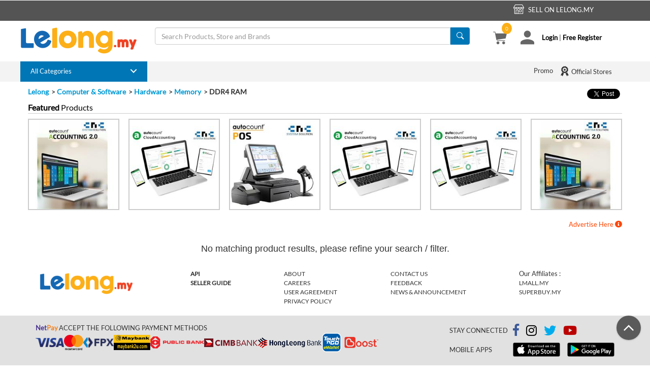

--- FILE ---
content_type: text/html; charset=utf-8
request_url: https://www.lelong.com.my/computer-and-software/hardware/memory/ddr4-ram/
body_size: 16602
content:
    <!--Canonical Link-->
    <!--Meta-->
    <!--Chat-->


<!DOCTYPE html>
<html lang="en">
<head>
    <meta http-equiv="content-type" content="text/html; charset=iso-8859-1">
    
    <meta name="viewport" content="width=device-width, initial-scale=1" />
    <meta name="google-translate-customization" content="2f26647729bf248b-f2b32987adcfc8b8-gbe489916db8e3e69-11">
    <title>DDR4 RAM on Hardware Memory on Lelong.my</title>
    <meta name="description" content="Computer &amp; Software:Hardware:Memory:DDR4 RAM. Online Internet trading in Malaysia">
    <!-- Twitter Card data -->
    <meta name="twitter:card" content="product" />
    <meta name="twitter:site" content="@LelongMy" />
    <meta name="twitter:creator" content="@LelongMy" />
    <meta name="twitter:title" content="DDR4 RAM on Hardware Memory on Lelong.my" />
    <meta name="twitter:description" content="Computer &amp; Software:Hardware:Memory:DDR4 RAM. Online Internet trading in Malaysia" />
    <meta name="twitter:image" content="https://c.76.my/res/img/lelong-logo.png" />
    <meta name="twitter:label1" content="Category" />
    <meta name="twitter:data1" content="DDR4 RAM" />
    <meta name="twitter:label2" content="website" />
    <meta name="twitter:data2" content="Lelong" />
    <!-- Open Graph data -->
    <meta property="og:title" content="DDR4 RAM on Hardware Memory on Lelong.my" />
    <meta property="og:description" content="Computer &amp; Software:Hardware:Memory:DDR4 RAM. Online Internet trading in Malaysia" />
    <meta property="og:type" content="website" />
    <meta property="og:url" content="//www.lelong.com.my/computer-and-software/hardware/memory/ddr4-ram/" />
    <meta property="og:image" content="https://c.76.my/res/img/lelong-logo.png" />
    <meta property="og:site_name" content="Lelong.my" />
    <meta property="fb:admins" content="1434077622" />
    <meta property="fb:app_id" content="170743323266889" />
        <meta name="robots" content="none" />
    <link rel="publisher" href="https://plus.google.com/105951293070398797260" />
    <link rel="shortcut icon" href="//c.76.my/favicon.ico?1" type="image/x-icon" />

    <!--CSS-->
    
    
    <link href="https://s.76.my/res/css/ver2.0/listing-bundle.css?22102101" rel="stylesheet" />
    
    

    <link rel="stylesheet" href="https://s.76.my/res/css/desktop/detail-browseV2.css?201001" />

    
                <link rel="next" href="https://www.lelong.com.my/computer-and-software/hardware/memory/ddr4-ram/?D=2" />
    
    <script>
        (function (w, d, s, l, i) {
            w[l] = w[l] || []; w[l].push({
                'gtm.start':
                    new Date().getTime(), event: 'gtm.js'
            }); var f = d.getElementsByTagName(s)[0],
                j = d.createElement(s), dl = l != 'dataLayer' ? '&l=' + l : ''; j.async = true; j.src =
                    '//www.googletagmanager.com/gtm.js?id=' + i + dl; f.parentNode.insertBefore(j, f);
        })(window, document, 'script', 'dataLayer', 'GTM-K9C5BD');</script>

    <!-- Global site tag (gtag.js) - Google Analytics -->
    <script async=async src="https://www.googletagmanager.com/gtag/js?id=G-5BMFP3407C"></script>
    <script>
        window.dataLayer = window.dataLayer || [];
        function gtag() { dataLayer.push(arguments); }
        gtag('js', new Date());

        gtag('config', 'G-5BMFP3407C');
    </script>

    <!-- Google Optimize -->
    
    <!-- End Google Optimize -->
    <!-- Google Analytic -->
    <script type="text/javascript">
        (function (i, s, o, g, r, a, m) {
            i['GoogleAnalyticsObject'] = r; i[r] = i[r] || function () {
                (i[r].q = i[r].q || []).push(arguments)
            }, i[r].l = 1 * new Date(); a = s.createElement(o),
                m = s.getElementsByTagName(o)[0]; a.async = 1; a.src = g; m.parentNode.insertBefore(a, m)
        })(window, document, 'script', 'https://www.google-analytics.com/analytics.js', 'ga');

        ga('create', 'UA-191067-1', 'auto', { 'allowLinker': true });
        //ga('require', 'GTM-M9QKPR3');
        ga('require', 'displayfeatures');
        ga('require', 'linker');
        ga('linker:autoLink', ['lelong.com.my', 'lec.lelong.com.my', 'members.lelong.com.my', 'events.lelong.com.my', 'lmall.my', 'members.lmall.my'], false, true);
        ga('send', 'pageview');
    </script>
    <!-- End Google Analytic -->

    
</head>
<body>
    <!-- Google Tag Manager -->
    <noscript>
        <iframe src="//www.googletagmanager.com/ns.html?id=GTM-K9C5BD"
                height="0" width="0" style="display:none;visibility:hidden"></iframe>
    </noscript>
    <!-- End Google Tag Manager -->

    <!--Scripts-->
    
    
    <script type="text/javascript" src="https://s.76.my/res/scripts/listing/bundle.js?22102101"></script>
    <script src="https://s.76.my/res/Plugins/slickslider/slick.js?181014" type="text/javascript"></script>
    <script src="https://s.76.my/res/scripts/recommendation.js?190523" type="text/javascript"></script>
    <script defer type="text/javascript" src="https://s.76.my/res/scripts/jquery.keyframes.min.js?181014"></script>
    <script type="text/javascript" src="https://s.76.my/res/scripts/listing/ProductListSearch.js?190301" defer></script>

    <script type="text/javascript">
    $.fn.AppConfig = {
        AppId: "lelong",
        AppDomain: "http://www.lelong.com.my",
        DomainServer: "www.lelong.com.my",
        RedisPrefix: "lelong",
        IconUrl: "https://c.76.my/I/s.gif",
        ProdUrlFormat: "//c.76.my/UserImages/Items/TB220/{0}/{1}/{2}.jpg",
        ProdUrlFormatNoExt: "//c.76.my/UserImages/Items/TB220/{0}/{1}/{2}",
        RedisDomain: "r.76.my",
        CookieDomain: ".lelong.com.my",
        MemberDomain: "//members.lelong.com.my",
        ImgUrl: "//c.76.my",
        listDomain: "list.lelong.com.my",
        ResourceDomain: "//s.76.my/res",
        BulbDomain: "//bulb.76.my",
        SEOFormat: "0A12B34C56D78E9F"
};
</script>

    


    

    <!-- Facebook Pixel Code -->
    <script>
        if (typeof fbq != 'undefined') {
            
        }
    </script>
    <!-- End Facebook Pixel Code -->

    <script language="javascript">

        $(document).ready(function (e) {

            $('.cart-count').text($.cookie('CartICount'));
        });

        window.fbAsyncInit = function () {
            FB.init({
                appId: '170743323266889',
                status: true,
                cookie: true,
                xfbml: true,
                version: 'v2.6'
            });
        };

        (function (d, s, id) {
            var js, fjs = d.getElementsByTagName(s)[0];
            if (d.getElementById(id)) { return; }
            js = d.createElement(s); js.id = id;
            js.src = "//connect.facebook.net/en_US/all.js#xfbml=1";
            fjs.parentNode.insertBefore(js, fjs);
        }(document, 'script', 'facebook-jssdk'));

        window.twttr = (function (d, s, id) { var js, fjs = d.getElementsByTagName(s)[0], t = window.twttr || {}; if (d.getElementById(id)) return; js = d.createElement(s); js.id = id; js.src = "https://platform.twitter.com/widgets.js"; fjs.parentNode.insertBefore(js, fjs); t._e = []; t.ready = function (f) { t._e.push(f); }; return t; }(document, "script", "twitter-wjs"));
    </script>
    <!-- Google Plus -->
    
    <!-- End Google Plus -->

            <div class="col-md-12" id="leaderBoard" style="padding:0px;">
                <style>
        .divMainLeaderBoard{width:100%;min-width:1200px;height:100px;margin-left:auto;margin-right:auto;margin-top:0;margin-bottom:0;background-color:#333;display:inline-block;text-align:center}.leaderboard1{height:90px;margin-right:auto;margin-top:5px;margin-left:auto;display:inline-block;padding-right:1px}.leaderboard1 img{vertical-align:inherit}.content111{margin-top:0!important}
</style>



    <div class="col-xs-12 fixedWidthCont" id="LB" style="display:inline-block;width:100%;display:contents;">
        <div style="width: 1200px; margin: 0 auto;">
            <!-- Begin -  Site: Lelong Zone: Lelong Leaderboard -->
            <script language="javascript" type="text/javascript">
                var browName = navigator.appName;
                var SiteID = 1;
                var ZoneID = 2;
                var browDateTime = (new Date()).getTime();
                var wd = window.innerWidth || document.documentElement.clientWidth || document.body.clientWidth;
                if (browName == 'Netscape') {
                    document.write('<s' + 'cript lang' + 'uage="jav' + 'ascript" src="https://ams.lelong.com.my/b.aspx?Z=' + ZoneID + '&amp;Task=Get&amp;IFR=False&amp;Browser=NETSCAPE4&amp;P=109&amp;S=' + SiteID + '&amp;Random=' + browDateTime + '&amp;wd=' + wd + '">'); document.write('</' + 'scr' + 'ipt>');
                }
                if (browName != 'Netscape') {
                    document.write('<s' + 'cript lang' + 'uage="jav' + 'ascript" src="https://ams.lelong.com.my/b.aspx?Z=' + ZoneID + '&amp;Task=Get&amp;IFR=False&amp;P=109&amp;S=' + SiteID + '&amp;Random=' + browDateTime + '&amp;wd=' + wd + '">'); document.write('</' + 'scr' + 'ipt>');
                }
            </script>
            <!-- End -  Site: Lelong Zone: Lelong Leaderboard -->
        </div>
    </div>

            </div>

    





<div class="col-xs-12 top-bar-header-container fixedWidthCont" style="background-color: #545454; height: 40px;">
    <div class="fixedWidthSubCont top-bar-row">
        <div class="col-xs-1 padding0">
            <div class="fb-like"
                 data-href="https://www.facebook.com/lelongmalaysia/"
                 data-layout="button_count"
                 data-action="like"
                 data-show-faces="true">
            </div>
        </div>
        <div class="col-xs-6 padding0" style="padding-top:6px;">
        </div>
        <div class="col-xs-2 padding0 top-bar-1" style="text-align:center">
            
        </div>

            <div class="col-xs-3 padding0 top-bar-1" style="text-align:center">
                <div class="top-bar-seller" style="display:inline-block;position:relative">
                    <i class="acc-ico acc-lg acc-shop"></i>
                    <span style="padding-left:5px;">SELL ON Lelong.my</span>

                    <ul class="dropdown-menu" id="top-bar-seller" style="top:auto;border-radius:1px;border-top:4px solid;">
                        <li>
                            <a class="top-bar-icon" href="//www.lelong.com.my/Register/Pricing" target="_blank">
                                OPEN STORE
                            </a>
                        </li>
                        
                    </ul>
                </div>
            </div>
    </div>
</div>


<div class="col-xs-12 padding0 top-with-navbar" id="ll-top-cont">
    <div class="col-xs-12 padding0" id="ll-top">
        <div class="col-xs-12 white-background fixedWidthCont">
            <div class="container fixedWidthSubCont top-bar-search">
                <div class="top-bar-left padding0">
                    <a title="Malaysia online shopping" href="//www.lelong.com.my">
                        <img class="img-responsive" src="//c.76.my/res/img/lelong-logo.png" alt="Lelong.my">
                    </a>
                </div>
                <div class="top-bar-middle">
                    <div class="col-md-12 col-xs-12">
                        <div class="input-group">
                            <input id="TheKeyword" class="form-control" name="TheKeyword" type="text" data-storeparam="all" placeholder="Search Products, Store and Brands" maxlength="50" size="35" autocomplete="off">
                            <span class="input-group-addon btn-blue-default" onclick="searchLelong('TheKeyword','all')" style="background:#0076b6;"><strong><i class="acc-ico acc-search" title="Search"></i></strong></span>
                        </div>
                    </div>

                        <!--Keyword-->
                        <div class="col-md-12 col-xs-12">
                            

<div class="searchInfo">
    
</div>
                        </div>
                </div>
                <div class="top-bar-right top-bar-search-right">
                    <div class="col-xs-12" style="padding-right:0px">
                            <div class="col-xs-2 top-bar-search-right-cont" style="margin-top:1px;">
                                <a title="My Cart" href="//members.lelong.com.my/cart/ShoppingCart"><i class="acc-ico acc-lg acc-shopping-cart"></i>        <span id="noofcart" class="cart-count">0</span>
</a>
                            </div>
                        <div class="col-xs-10 top-bar-search-right-cont top-dropdown">
                            <div class="col-xs-3 padding0"><i class="acc-ico acc-lg acc-user"></i></div>
                            <div class="col-xs-9 top-bar-right-login">
                                    <a href="https://members.lelong.com.my/Account/Login?ver=net">Login</a><span> | </span><a href="https://members.lelong.com.my/account/register?ver=lelong&hearFrom=TOP">Free Register</a>
                            </div>
                            <ul class="dropdown-menu" id="top-dropdown">
                                <li class="defaultBlue-background">
                                    <a href="https://members.lelong.com.my/Account/Login?ver=net">Hello, Welcome to Lelong.my!</a>
                                </li>
                                    <li class="dropdown-menu-no-hover">
                                        <div class="col-xs-12"><strong>Login with</strong></div>
                                        <div class="col-xs-12">
                                            <div class="col-xs-6 padding0">
                                                <a style="background:red; height: 35px" class="bttn" title="Log in using your user id" href="https://members.lelong.com.my/Account/Login?ver=net" rel="nofollow" role="button">User ID</a>
                                            </div>
                                            <div class="col-xs-6 padding0">
                                                <style type="text/css">
    .btn-apple {
        background-color: black;
        color: white;
    }

    .btn-apple-mini {
        background-color: black;
        color: white;
        width: 35px;
        height: 35px;
        border-radius: 1px;
    }

    .btn-apple:hover {
        background-color: #000000a3;
        color: white;
    }

    .no-padding-lr {
        padding-left: 0px;
        padding-right: 0px;
    }

    .display-flex {
        display: flex;
    }
</style>

<form action="/Account/ExternalLogin" class="form-horizontal" method="post" role="form"><input name="__RequestVerificationToken" type="hidden" value="4T7TZk0njeh5H-MyGJePGyIZeara4D8LhNrroqka0lR32G1odnLiJubxClUxVwQzA4igs2pEyCXyPXQ_pit0rGQfplfri9ZpBWOO1AJxfU81" /><input id="Source" name="Source" type="hidden" value="LELONG_LOGIN" /><input id="ReturnUrl" name="ReturnUrl" type="hidden" value="" />            <div id="socialLoginList">
                <div class="row display-flex" style="margin-right:0px">
                            <div class="col-md-12 no-padding-lr" style="margin-bottom: 0px;">
                                <button id="Facebook" class="btn btn-block btn-sm btn-facebook fontsize15" type="submit" name="provider" value="Facebook" title="Log in using your Facebook account">
                                        <i class="fab fa-facebook-f" aria-hidden="true"></i>
                                </button>
                            </div>
                            <div class="col-md-12 no-padding-lr" style="margin-bottom: 0px;">
                                <button id="Google" class="btn btn-block btn-sm btn-google fontsize15" type="submit" name="provider" value="Google" title="Log in using your Google account">
                                        <i class="fab fa-google-plus-g" aria-hidden="true"></i>
                                </button>
                            </div>
                                            <div class="col-md-12 no-padding-lr" style="margin-bottom: 0px;">
                            <a href="/account/externalloginapple" class="btn btn-block btn-sm btn-apple-mini fontsize15" title="Log in using your Apple account">
                                <i class="fab fa-apple" aria-hidden="true"></i>
                            </a>
                        </div>
                </div>
            </div>
</form>
                                            </div>
                                        </div>
                                    </li>
                                    <li class="dropdown-menu-border"><hr /></li>
                                    <li class="dropdown-menu-no-hover">
                                        <div class="col-xs-12"><strong>New to Lelong.my</strong></div>
                                        <div class="col-xs-12">
                                            <a class="bttn light-orange-background" href="https://members.lelong.com.my/account/register?ver=lelong&hearFrom=TOP" rel="nofollow" role="button" title="Register as a member to buy &amp; sell">Free Register</a>
                                        </div>
                                    </li>
                                    <li class="dropdown-menu-border"><hr /></li>
                                                                <li class="dropdown-menu-icon">
                                    <div class="col-xs-12 padding0">
                                        <a href="http://members.lelong.com.my/Auc/Member/MyOrder/ViewMyOrder.asp?L=5">
                                            <div class="col-xs-1 ll-dropdown-icon"><i class="acc-ico acc-order"></i></div><div class="col-xs-10 padding0 login-dropdown-icon-text">Track My Order</div>
                                        </a>
                                    </div>
                                </li>
                                <li class="dropdown-menu-icon">
                                    <div class="col-xs-12 padding0">
                                        <a href="//members.lelong.com.my/Member/wishlist">
                                            <div class="col-xs-1 ll-dropdown-icon"><i class="fas fa-heart"></i></div><div class="col-xs-10 padding0 login-dropdown-icon-text">My Wishlist</div>
                                        </a>
                                    </div>
                                </li>
                                <li class="dropdown-menu-icon">
                                    <div class="col-xs-12 padding0">
                                        <a rel="nofollow" href="//members.lelong.com.my/pm/messagelist" target="_blank">
                                            <div class="col-xs-1 ll-dropdown-icon"><i class="fas fa-envelope"></i></div>
                                            <div class="col-xs-10 padding0 login-dropdown-icon-text">
                                                My Message

                                                <span class="red-text fontsize12" id="pm_unreadCount"> </span>
                                            </div>
                                        </a>
                                    </div>
                                </li>


                                                                <li class="dropdown-menu-border"><hr /></li>
                                <li class="dropdown-menu-no-icon sell-item">
                                    <div class="col-xs-12">
                                            <a class="red-text" rel="nofollow" href="http://www.lelong.com.my/Register/Pricing" target="_blank">Open a store and sell your item</a>
                                    </div>
                                </li>
                            </ul>
                        </div>
                    </div>

                </div>
            </div>
        </div>




<div class="col-xs-12 fixedWidthCont navigation-bar-container">
    <div class="container fixedWidthSubCont">
        <div class="col-md-12 col-xs-12 padding0">
            <div class="top-bar-left navbar-nav navbar-menu-cat defaultBlue-background navbar-menu-dropdown" id="nav-bar" style=";">
                <div class="cd-dropdown-trigger">All Categories</div>
                <nav class="cd-dropdown" id="dropdown-sticky" style="top:calc(100% - 0px)">
<ul class="cd-dropdown-content">
    <li class="has-children">
        <span class="main-menu-a" id="51">
            <span class="fa-stack">
                <i class="fa fa-circle fa-stack-2x"></i>
                <i class="fa fa-stack-1x fa-inverse flaticon flaticon-smartphone-with-blank-screen"></i>
            </span>Mobiles, IT &amp; Gadgets
        </span>
        <ul class="cd-secondary-dropdown col-md-12 is-hidden"></ul>
    </li>

    <!--Electronics & Appliances-->
    <li class="has-children">
        <span class="main-menu-a" id="66">
            <span class="fa-stack">
                <i class="fa fa-circle fa-stack-2x"></i>
                <i class="fa fa-stack-1x fa-inverse acc-ico acc-vacuum-cleaner-machine"></i>
            </span>Electronics &amp; Appliances
        </span>
        <ul class="cd-secondary-dropdown col-md-12 is-hidden"></ul>
    </li>

    <!--Home & Living-->
    <li class="has-children">
        <span class="main-menu-a" id="251">
            <span class="fa-stack">
                <i class="fa fa-circle fa-stack-2x"></i>
                <i class="fa fa-stack-1x fa-inverse acc-ico acc-sofa-with-armrest"></i>
            </span>Home &amp; Gardening
        </span>
        <ul class="cd-secondary-dropdown col-md-12 is-hidden"></ul>
    </li>

    <!--Health & Beauty-->
    <li class="has-children">
        <span class="main-menu-a" id="221">
            <span class="fa-stack">
                <i class="fa fa-circle fa-stack-2x"></i>
                <i class="fa fa-stack-1x fa-inverse acc-ico acc-beauty-products"></i>
            </span>Health &amp; Beauty
        </span>
        <ul class="cd-secondary-dropdown col-md-12 is-hidden"></ul>
    </li>

    <!--Toys, Kids & Baby-->
    <li class="has-children">
        <span class="main-menu-a" id="1273">
            <span class="fa-stack">
                <i class="fa fa-circle fa-stack-2x"></i>
                <i class="fa fa-stack-1x fa-inverse acc-ico acc-feeding-bottle"></i>
            </span>Toys, Kids &amp; Baby
        </span>
        <ul class="cd-secondary-dropdown col-md-12 is-hidden"></ul>
    </li>

    <!--Automotive-->
    <li class="has-children">
        <span class="main-menu-a" id="22">
            <span class="fa-stack">
                <i class="fa fa-circle fa-stack-2x"></i>
                <i class="fa fa-stack-1x fa-inverse acc-ico acc-sports-car"></i>
            </span>Automotive
        </span>
        <ul class="cd-secondary-dropdown col-md-12 is-hidden fade-out"></ul>
    </li>

    <!--Fashion & Accessories-->
    <li class="has-children">
        <span class="main-menu-a" id="213">
            <span class="fa-stack">
                <i class="fa fa-circle fa-stack-2x"></i>
                <i class="fa fa-stack-1x fa-inverse acc-ico acc-clothing-hanger"></i>
            </span>Fashion &amp; Accessories
        </span>
        <ul class="cd-secondary-dropdown col-md-12 is-hidden"></ul>
    </li>

    <!--Watches-->
    <li class="has-children">
        <span class="main-menu-a" id="980">
            <span class="fa-stack">
                <i class="fa fa-circle fa-stack-2x"></i>
                <i class="fa fa-stack-1x fa-inverse acc-ico acc-watch"></i>
            </span>Watches
        </span>
        <ul class="cd-secondary-dropdown col-md-12 is-hidden"></ul>
    </li>

    <!--Sports & Outdoors -->
    <li class="has-children">
        <span class="main-menu-a" id="143">
            <span class="fa-stack">
                <i class="fa fa-circle fa-stack-2x"></i>
                <i class="fa fa-stack-1x fa-inverse flaticon flaticon-ball"></i>
            </span>Sports &amp; Outdoors
        </span>
        <ul class="cd-secondary-dropdown col-md-12 is-hidden"></ul>
    </li>

    <!--Groceries-->
    <li class="has-children">
        <span class="main-menu-a" id="238">
            <span class="fa-stack">
                <i class="fa fa-circle fa-stack-2x"></i>
                <i class="fa fa-stack-1x fa-inverse acc-ico acc-grocery"></i>
            </span>Groceries
        </span>
        <ul class="cd-secondary-dropdown col-md-12 is-hidden"></ul>
    </li>

    <!--Business & Industrial-->
    <li class="has-children">
        <span class="main-menu-a" id="271">
            <span class="fa-stack">
                <i class="fa fa-circle fa-stack-2x"></i>
                <i class="fa fa-stack-1x fa-inverse fas fa-industry"></i>
            </span>Business &amp; Industrial
        </span>
        <ul class="cd-secondary-dropdown col-md-12 is-hidden"></ul>
    </li>
    <!--Music, Media & Books-->
    
    <li class="no-children-a">
        <a id="tab1_all_categories" target="_blank" href="//www.lelong.com.my/content/browse/browseAll/" class="">
            <span class="fa-stack">
                <i class="fa fa-circle fa-stack-2x"></i>
                <i class="fa fa-stack-1x fa-inverse acc-ico acc-list-with-dots"></i>
            </span>All Categories
        </a>
    </li>
</ul>


                </nav>
            </div>
            <div class="top-bar-big-right padding0">


                

                <span class="hrl ELNK45CBCBC0C213224A132144132144CCCCCC19484E4A4848194EC6 col-xs-2 navbar-menu navbar-icon navbar-right" target="_blank">
                    <i class="acc-ico acc-prize-badge-with-star-and-ribbon"></i> Official Stores
                </span>
                
                    <span class="hrl ELNK132144132144CCCCCC194843484F494C19424F4E194EC6132144424F49CB4349CB132144C0C14F4E4F1321444846C2CB132144 col-md-1 col-xs-1 navbar-menu no-icon navbar-right" target="_blank">Promo</span>
            </div>
        </div>
    </div>
</div>

<script type="text/javascript">
    $(function(){$(".main-menu-a").hover(function(){var t=$(this).attr("id"),n;$(".cd-dropdown-content").find(".is-active").removeClass("is-active");n=$(this).siblings(".cd-secondary-dropdown");$(this).addClass("is-active");$(this).closest(".has-children").addClass("is-active");$(n).removeClass("is-hidden").addClass("is-active");$(n).hasClass("cat-loaded")||typeof t=="undefined"||$.ajax({url:"/home/getAjaxNavigationBarContent?catId="+t,type:"GET",dataType:"html"}).done(function(t){$(n).html(t);$(n).addClass("cat-loaded")})});$(".no-children-a").hover(function(){$(".cd-dropdown-content").find(".is-active").removeClass("is-active")});$(".cd-dropdown-content").mouseleave(function(){$(".cd-dropdown-content").find(".is-active").removeClass("is-active")})})
    
</script>    </div>
</div>

<script type="text/javascript">
    function searchInStore(n){var t=$("#TheKeyword1").val();setSearchHistory(t);t=t.replace("_","+");window.location="//"+$.fn.AppConfig.DomainServer+"/store/"+n+"/catalog/search/list?keyword="+t}var navbarPos=$("#ll-top").offset().top<=0?1:$("#ll-top").offset().top;getFeedbackUnread();!1&&$(window).scroll(function(){$(window).scrollTop()>=navbarPos?($("#ll-top").addClass("ll-sticky"),!1&&($("#nav-bar").hasClass("navbar-menu-dropdown")||$("#nav-bar").addClass("navbar-menu-dropdown"),$("#event-header").css("display","none"))):($("#ll-top").removeClass("ll-sticky"),!1&&($("#nav-bar").hasClass("navbar-menu-dropdown")&&$("#nav-bar").removeClass("navbar-menu-dropdown"),$("#event-header").css("display","block")))});$("#TheKeyword1").on("keyup",function(n){var t,r;const i="all";n.keyCode===13&&($("#TheKeyword1").autocomplete("instance").selectedItem!=null?dataLayer.push({"data-id":"lelong-keyword","data-name":keywordValue}):(t=$("#TheKeyword1").val(),setSearchHistory(t),r=location.protocol=="https:"?"https://":"http://",t=t.replace("_","+"),window.location=i!="all"?"https://members.lelong.com.my/product/manage/livelist?searchterm="+t:r+$.fn.AppConfig.DomainServer+"/catalog/"+i+"/list?TheKeyword="+t))});$("#TheKeyword").on("keyup",function(n){var t,i;n.keyCode===13&&($("#TheKeyword").autocomplete("instance").selectedItem!=null||(t=$("#TheKeyword").val(),setSearchHistory(t),i=location.protocol=="https:"?"https://":"http://",t=encodeURIComponent(t),t=t.replace("%20","+"),t=t.replace("_","+"),window.location=i+$.fn.AppConfig.DomainServer+"/catalog/all/list?TheKeyword="+t))})

    window.hasOwnProperty("userJid")||(window.userJid=function(){"use strict";function t(n,t){console.log("Calling server for userJid");var i=new XMLHttpRequest;i.open("POST","/member/getjabbertoken",!0);i.onreadystatechange=function(){if(i.readyState===4){if(i.status!==200){t&&t();return}var r=JSON.parse(i.responseText);r.code===200?n&&n(r):t&&t(r)}};i.send()}var n=null;return t(function(t){n=t.data.jabberid}),{get:t,current:function(){return n},setCurrent:function(t){n=t}}}()),function(){"use strict";document.querySelector("body").insertAdjacentHTML("beforeend",'<div class="modal fade" id="contChatModal2"><div class="modal-dialog"><div class="modal-content"><div class="modal-body" style="text-align: center;"><button class="btn btn-primary" data-dismiss="modal">Click to continue<\/button><button type="button" class="close" data-dismiss="modal"><span aria-hidden="true">&times;<\/span><\/button><\/div><\/div><\/div><\/div>');document.getElementById("chatlink")&&(document.getElementById("chatlink").onclick=function(n){function t(){if(!window.localStorage){console.error("Lelong: No local storage support.");return}var n=(new Date).toString();window.localStorage.setItem("LELONG_LAST_MESSAGE_RECEIVED",JSON.stringify({jid:userJid.current(),lastSeen:n,lastMessage:n}))}function r(n){return n&&n.match(/^https?:\/\/([^\.]+)\.lelong\.com\.my$/)}function u(n){return n?n[1]==="members"?n[0].replace("members","www"):n[0]:null}function i(){var t=window.origin;t=u(r(t));var i=t+"/chat",f=window.innerWidth-590,e=window.innerHeight-430,n=window.open("","ChatWindow","location=0,menubar=0,status=0,width=580,height=420,left="+f+",top="+e);n&&(n.location.href.indexOf("chat")<0?(n.location=i,n.focus()):n.focus())}n.preventDefault();userJid.current()?(t(),i()):showLogin(function(){userJid.get(function(n){userJid.setCurrent(n.data.jabberid);t();$("#contChatModal2").modal()})});document.querySelector("#contChatModal2 button").onclick=function(){i()}})}()

     function getFeedbackUnread() {
        $.ajax({
            type: "GET",
            url: "/Feedback/GetTotalUnreadFeedback",
            success: function (successRslt) {
                //console.log(successRslt);
                if (successRslt > 0) {
                    $('.feedback-unread').show();
                }
                else {
                    $('.feedback-unread').hide();
                }
            },
            error: function (errorRslt) {
                console.log(errorRslt)
            }
        });
    }
</script>
    

<div id="loading" class="overlay-loadingimg">
    <img src="https://s.76.my/res/plugins/lightbox/images/loading.gif" style="z-index:1000;" alt="loading"/>
</div>
<div id="loadingCatalogBlock" class="overlay"></div>
<div class="modal fade" id="myModal" aria-hidden="false" >
    <div class="modal-dialog" style="top:15%;">
        <div class="modal-content">
            <div class="modal-header" style="border-bottom:0px;">
                <button type="button" class="close" data-dismiss="modal"><span aria-hidden="true">&times;</span><span class="sr-only">Close</span></button>
            </div>
            <div class="modal-body">
                <p id="responseresult">
                    Loading ...
                </p>
            </div>
        </div><!-- /.modal-content -->
    </div><!-- /.modal-dialog -->
</div><!-- /.modal -->


<div class="modal fade in" id="myIcon" aria-hidden="false">
    <div class="modal-dialog" style="width:850px;">
        <div class="modal-content">
            <div class="modal-header" style="border-bottom:none;">
                <button type="button" class="close" data-dismiss="modal"><span aria-hidden="true">&times;</span><span class="sr-only">Close</span></button>
            </div>
            <div class="modal-body">
                <p id="responsepopup">
                    Loading ...
                </p>
            </div>
        </div><!-- /.modal-content -->
    </div><!-- /.modal-dialog -->
</div><!-- /.modal -->




    <div style="clear:both"></div><div id="TopAdvSearch"></div>
    <div class="height30px clearBoth"></div>
    <div class="container padding0" style="clear:both">
        





<div id="detailpage">
    <div style="clear:both;"></div>
    <div id="loadingCatalog" class="overlay-loadingimg">
        <img src="https://s.76.my/res/css/images/loading.gif" />
    </div>
    <div id="loadingCatalogBlock" class="overlay"></div>
    


    <div class="containerb" id="ProductListResult">
        <div class="fontsize14 display-inline-block" id="breadcrumb" style="font-family:Lato">
            <a href="//www.lelong.com.my" class="alink"><b>Lelong</b></a>
                <a href="/computer-and-software/" class="alink"><b>Computer &amp; Software</b></a>
                <a href="/computer-and-software/hardware/" class="alink"><b>Hardware</b></a>
                <a href="/computer-and-software/hardware/memory/" class="alink"><b>Memory</b></a>
                <a href="/computer-and-software/hardware/memory/ddr4-ram/" class="alink"><b>DDR4 RAM</b></a>
            











        </div>
        <div class="display-inline-block" style="float:right">
                <div class="catalog-social-media">
        <div class="fb-like"
             data-href="https://www.lelong.com.my/computer-and-software/hardware/memory/ddr4-ram/"
             data-layout="button"
             data-action="like"
             data-show-faces="true">
        </div>
        <div class="fb-share-button" data-href="https://www.lelong.com.my/computer-and-software/hardware/memory/ddr4-ram/" data-layout="button_count"></div>
        
        <a href="https://twitter.com/share" class="twitter-share-button" data-url="https://www.lelong.com.my/computer-and-software/hardware/memory/ddr4-ram/" data-text="DDR4 RAM on Hardware Memory Malaysia - DDR4 RAM on Hardware Memory price, harga - DDR4 RAM on Hardware Memory">Tweet</a>
        
        
    </div>

        </div>


<div class="ts_title_container margintop10 hide">
    <span><b>Featured</b></span> Products
</div>
<div class="margintop10" style="display:inline-table" id="featureproduct">


</div>

<script>
    $(document).ready(function () {
        loadFeature(51);
    });
</script>

        <div class="col-md-12 padding0 advertise-box">
            <a data-id="advertise-listing" data-name="Category Listing Advertise" onclick="pushDataOnclick($(this), '/banner/', '', 'y')" style="">Advertise Here <i class="fas fa-info-circle fontsize14"></i></a>
        </div>
        <div style="clear:both;">
            <!-- Begin -  Site: Lelong Zone: Lelong Listing Top (Category page) -->
            <script language="javascript" type="text/javascript">
                var browName = navigator.appName;
                var SiteID = 1;
                var ZoneID = 23;
                var browDateTime = (new Date()).getTime();
                var wd = window.innerWidth || document.documentElement.clientWidth || document.body.clientWidth;
                if (browName == 'Netscape') {
                    document.write('<s' + 'cript lang' + 'uage="jav' + 'ascript" src="https://ams.lelong.com.my/b.aspx?Z=' + ZoneID + '&amp;Task=Get&amp;IFR=False&amp;Browser=NETSCAPE4&amp;P=81080&amp;S=' + SiteID + '&amp;Random=' + browDateTime + '&amp;wd=' + wd + '">'); document.write('</' + 'scr' + 'ipt>');
                }
                if (browName != 'Netscape') {
                    document.write('<s' + 'cript lang' + 'uage="jav' + 'ascript" src="https://ams.lelong.com.my/b.aspx?Z=' + ZoneID + '&amp;Task=Get&amp;IFR=False&amp;P=81080&amp;S=' + SiteID + '&amp;Random=' + browDateTime + '&amp;wd=' + wd + '">'); document.write('</' + 'scr' + 'ipt>');
                }
            </script>
            <!-- End -  Site: Lelong Zone: Lelong Listing Top (Category page) -->
        </div>

        <div class="margintop10">
                <h4 class="text-center margintop30">No matching product results, please refine your search / filter.</h4>
        </div>
    </div>
            <script>
        var debug = 'False' === 'True';
        var availableProduct = [];
        $(document).ready(function () {
            var sendItems = [];
            var sentItems = [];
            var scrollTimeout;
            var initial = true;

            $('img.lazy').each(function (d) {
                var id = $(this).data('id');
                var name = $(this).data('name');
                var price = $(this).data('price');
                var category = $(this).data('category');

                availableProduct.push({
                    "id": id,
                    "name": name,
                    "price": price,
                    "category": category
                });
            });

            if (debug) console.log("availableProduct >> " + JSON.stringify(availableProduct));
            $(document).scroll(function () {
                if (initial === false) {
                    clearTimeout(scrollTimeout);
                    detectVisible();
                    scrollTimeout = setTimeout(doneScroll, 700);
                    if (debug) console.log('scroll');

                } else {
                    initial = false;
                    if (debug) console.log('done load');
                    detectVisible();
                    doneScroll();
                }
            });

            function getProduct(id) {
                for (var x = 0; x < availableProduct.length; x++) {
                    if (availableProduct[x].id == id) {
                        return availableProduct[x];
                    }
                }
            }

            function doneScroll() {
                if (debug) console.log('done scroll');
                if (debug) console.log('Ids to be sent: ' + sendItems.join(','));
                if (debug) console.log('Ids already sent: ' + sentItems.join(','));
                var counter = 0;
                var productList = [];
                while (sendItems.length > 0) {
                    counter++;
                    //get the product id we need to send and take it out of the items needed to be sent
                    var productId = sendItems.pop();
                    var product = getProduct(productId);
                    productList.push(product);
                    //add the product id to the list of ids already sent so we don't send duplicates
                    sentItems.push(productId);
                }

                if (counter > 0) {
                    //only send event to ga if we had at least one impression added
                    dataLayer.push({
                        'event': 'impressions',
                        'ecommerce': {
                            'currencyCode': 'MYR',                       // Local currency is optional.
                            'impressions': productList
                        }
                    });
                    if (debug) console.log("dataLayer pushed >> " + JSON.stringify(productList));
                }
                clearTimeout(scrollTimeout);
            }

            function detectVisible() {
                var winHeight = window.innerHeight; //$(window).height();
                var winOffset = $(document).scrollTop();

                var minY = winOffset;
                var maxY = winOffset + winHeight;

                $('img.lazy').each(function () {
                    var visible = false;
                    var itemTop = $(this).offset().top;
                    var itemBottom = itemTop + $(this).height();
                    var divId = $(this).data('id');
                    if (debug) console.log('min: ' + minY + ' max: ' + maxY + ' top: ' + itemTop);
                    if ((itemTop >= minY && itemTop < maxY) || (itemBottom >= minY && itemBottom < maxY)) {
                        if (sentItems.indexOf(divId) === -1 && sendItems.indexOf(divId) === -1) {
                            sendItems.push(divId);
                        }
                    }
                });
                if (debug) console.log(sendItems);
            }
            detectVisible();
            doneScroll();
        });
        </script>


    <script type="text/javascript">

        var tagCount = 0;

        $(function(){for(var t,n=0;n<tagCount;n++)t="#tag_"+n,$(t).innerHeight()>30&&$(t).children("div").children('[option="more"]').removeClass("hide")})

        function setEventCookie(cookieVal){
            var date = new Date();
            var minutes = (30 * 24 * 60); // expire after 30 days
            date.setTime(date.getTime() + (minutes * 60 * 1000));
            $.cookie("campaign_landing", cookieVal, { expires: 30, domain: $.fn.AppConfig.CookieDomain, path: '/'});
        }
    </script>
</div>

<script type="text/javascript">
		var googletag=googletag||{};googletag.cmd=googletag.cmd||[],function(){var n=document.createElement("script"),i,t;n.async=!0;n.defer=!0;n.type="text/javascript";i="https:"==document.location.protocol;n.src=(i?"https:":"http:")+"//www.googletagservices.com/tag/js/gpt.js";t=document.getElementsByTagName("script")[0];t.parentNode.insertBefore(n,t)}();googletag.cmd.push(function(){googletag.defineSlot("/5539609/Listing_skycrapper_220x600",[220,600],"div-gpt-ad-1389003832306-0").addService(googletag.pubads());googletag.defineSlot("/5539609/Listing_skycrapper_220x600_1",[220,600],"div-gpt-ad-1412864009880-0").addService(googletag.pubads());googletag.defineSlot("/5539609/Listing_skycrapper_220x600_2",[220,600],"div-gpt-ad-1439702125858-0").addService(googletag.pubads());googletag.pubads().enableSingleRequest();googletag.pubads().collapseEmptyDivs();googletag.enableServices()});googletag.cmd.push(function(){googletag.display("div-gpt-ad-1389003832306-0");googletag.display("div-gpt-ad-1412864009880-0");googletag.display("div-gpt-ad-1439702125858-0")})
</script>


<script type="text/javascript">
    var outerArray=[],innerArray=[],counter=1;innerArray.push({"@id":"//www.lelong.com.my",name:"home"});outerArray.push({"@type":"listitem",item:innerArray,position:"1"})
            
    innerArray = [];
    counter++;
    innerArray.push({
        "@id": '//' + "www.lelong.com.my" + '/computer-and-software/',
        "name": 'Computer &amp; Software'
    });

    outerArray.push({
        "@type": "listitem",
        "item": innerArray,
        "position": counter
    })
    
            
    innerArray = [];
    counter++;
    innerArray.push({
        "@id": '//' + "www.lelong.com.my" + '/computer-and-software/hardware/',
        "name": 'Hardware'
    });

    outerArray.push({
        "@type": "listitem",
        "item": innerArray,
        "position": counter
    })
    
            
    innerArray = [];
    counter++;
    innerArray.push({
        "@id": '//' + "www.lelong.com.my" + '/computer-and-software/hardware/memory/',
        "name": 'Memory'
    });

    outerArray.push({
        "@type": "listitem",
        "item": innerArray,
        "position": counter
    })
    
            
    innerArray = [];
    counter++;
    innerArray.push({
        "@id": '//' + "www.lelong.com.my" + '/computer-and-software/hardware/memory/ddr4-ram/',
        "name": 'DDR4 RAM'
    });

    outerArray.push({
        "@type": "listitem",
        "item": innerArray,
        "position": counter
    })
    
    /**/
    var el=document.createElement("script");el.type="application/ld+json";el.text=JSON.stringify({"@context":"http://schema.org","@type":"breadcrumblist",itemlistelement:outerArray});document.querySelector("head").appendChild(el)
</script>
<style>
    .fb_iframe_widget {
        vertical-align: top !important;
    }

    .twitter-share-button {
        vertical-align: top !important;
    }

    .display-inline-block {
        display: inline-block !important;
    }

    .usp {
        background: #f3f3f3 !important;
        margin-top: 12px;
    }
</style>
        

<script>
    $().ready(function () {
        $(".elevator_item_custom").hide();
    });

    $(window).scroll(function () {
        var scrolltop = $(this).scrollTop();
        if (scrolltop >= 200) {
            $(".elevator_item_custom").show();
        } else {
            $(".elevator_item_custom").hide();
        }
    });
</script>


    <div id="elevator_item" style="display: block;">
        <a id="elevator" onclick="return false;" title="Back To Top" style="">
            <img src="//c.76.my/res/css/images/icon_top.png" />
        </a>
    </div>





    </div>
    

<style>
    .bottom-faq-link-container .btm-faq-grid-container {
        display: grid;
        grid-template-columns: auto auto auto auto auto;
        margin-top: 20px;
        margin-bottom: 20px;
    }

        .bottom-faq-link-container .btm-faq-grid-container .the-logo {
            max-width: 200px;
        }

        .bottom-faq-link-container .btm-faq-grid-container a {
            text-transform: uppercase;
            color: #333;
            font-family: Lato !important;
            font-size: 12px;
        }

    .bottom-block-container .bottom-block-content {
        display: flex;
        justify-content: space-between;
        padding: 15px 0;
        column-gap: 40px;
    }
    
    .bottom-block-container .bottom-block-content > div {
        margin-bottom: 4px;
    }

    .bottom-block-container .bottom-social-grid {
        display: grid;
        grid-template-columns: auto auto;
        grid-gap: 10px;
    }

    .bottom-block-container .bottom-social-grid > div {
        display: flex;
        align-items: center;
    }

        .bottom-block-container .bottom-block-content .social-media-logos,
        .bottom-block-container .bottom-block-content .app-platforms {
            display: flex;
            max-width: 200px;
        }

        .bottom-block-container .bottom-block-content .social-media-logos i,
        .bottom-block-container .bottom-block-content .app-platforms i {
            font-size: 24px;
        }

        .bottom-block-container .bottom-block-content .social-media-logos > span:not(:last-child),
        .bottom-block-container .bottom-block-content .app-platforms > span:not(:last-child) {
            margin-right: 14px;
        }

    .bottom-block-container .netpay-logo::before {
        content: 'Net';
        color: #4A338F;
        font-weight: bold;
    }

    .bottom-block-container .netpay-logo {
        padding-right: 2px;
    }

    .bottom-block-container .netpay-logo::after {
        content: 'Pay';
        color: #F5821F;
        font-weight: bold;
    }

    .bottom-block-container .payment-logos {
        display: flex;
        align-items: center;
        column-gap: 15px;
    }

    .bottom-block-container .payment-logos > span {
        display: flex;
        align-items: center;
        column-gap: 15px;
    }

    .bottom-block-container .payment-logos > span .max-20 {
        max-height: 20px;
    }
</style>

<!--USP Bottom-->




<!--Subscribe-->
<div class="col-xs-12 fixedWidthCont fixedWidthBottom defaultBlue-background" style="display:none;padding:10px 0px">
    <div class="container fixedWidthSubCont">
        <div class="col-md-12 col-xs-12 padding0">
            <div class="col-md-7 col-xs-7 padding0">
                <div class="col-md-12 col-xs-12 padding0">MOBILE APPS</div>
                <div class="col-md-12 col-xs-12 padding0">
                    <div class="col-md-2 col-xs-2 padding0"><a href="https://itunes.apple.com/my/app/lelong.my/id508637861?mt=8" target="_blank"><img class="img-responsive" src="//c.76.my/images/app-store-badge.png" alt="app store"></a></div>
                    <div class="col-md-2 col-xs-2 padding0" style="margin-left:2px;"><a href="https://play.google.com/store/apps/details?id=com.lelong.buyer" target="_blank"><img class="img-responsive" src="//c.76.my/images/google-play-badge.png" alt="google play"></a></div>
                </div>
            </div>
            <div class="col-md-5 col-xs-5 padding0">
                <div class="col-md-12 col-xs-12 padding0">RECEIVE NEWS & SPECIAL OFFERS TODAY</div>
                <div class="col-md-12 col-xs-12" style="padding-left:0px;">
                    <div class="input-group">
                        <input id="email-text" class="form-control" name="TheKeyword" type="email" placeholder="Your Email Address" maxlength="100" size="27" autocomplete="off" style="border-radius:0px;" />
                        <span class="input-group-addon btn-orange-default footer-subscribe-button" id="subscribeme" onclick="footerSubscribeEmail('//www.lelong.com.my')">Subscribe</span>
                    </div>
                </div>
                <div class="col-md-12 col-xs-12 padding0" id="subscribe-errMsg"></div>
            </div>
        </div>
    </div>
</div>

<!--Bottom FAQ/Link-->
<div class="bottom-faq-link-container">
    <div class="container">
        <div class="btm-faq-grid-container">
            <div class="the-logo">
                <a title="Malaysia online shopping" href="//www.lelong.com.my">
                    <img class="img-responsive" src="//c.76.my/res/img/lelong-logo.png" alt="Lelong.my">
                </a>
            </div>
            <div>
                <div><a target="_blank" href="//www.lelong.com.my/Auc/Member/Feed/doc.asp"><strong>API</strong></a></div>
                <div><a target="_blank" href="https://help.lelong.my/"><strong>Seller Guide</strong></a></div>
            </div>
            <div>
                <div><a href="//www.lelong.com.my/content/help/AboutLelong">About</a></div>
                <div><a target="_blank" href="http://lecsource.lelong.com.my/lelong_career_page/careerpageV7.html">Careers</a></div>
                <div><a href="//www.lelong.com.my/content/help/UserAgreement">User Agreement</a></div>
                <div><a href="//www.lelong.com.my/content/help/PrivacyPolicy">Privacy Policy</a></div>
            </div>
            <div>
                <div><a href="//www.lelong.com.my/content/help/ContactUs">Contact Us</a></div>
                <div><a href="//members.lelong.com.my/Feedback">Feedback</a></div>
                <div><a target="_blank" href="https://blog.lelong.my/category/sellers-announcement">News & Announcement</a></div>
                
            </div>
            <div>
                <div>Our Affiliates :</div>
                <div><a target="_blank" title="http://www.lmall.my/" href="http://www.lmall.my/">Lmall.my</a></div>
                <div><a target="_blank" title="http://www.superbuy.my/" href="http://www.superbuy.my/">Superbuy.my</a></div>
            </div>
        </div>
    </div>
</div>

<div class="bottom-block-container grey-background">
    <div class="container">
        <div class="bottom-block-content">
            <div>
                <div><span class="netpay-logo"></span>ACCEPT THE FOLLOWING PAYMENT METHODS</div>
                <div class="payment-logos">
                    <span>
                        <img class="lazy img-responsive" style="max-height:18px" data-original="/res/img/banklogo/f-visa.png" alt="visa" src="https://c.76.my/I/s.gif">
                    </span>
                    <span>
                        <img class="lazy img-responsive" style="max-height:30px" data-original="/res/img/banklogo/f-mastercard.png" alt="mastercard" src="https://c.76.my/I/s.gif">
                    </span>
                    <span>
                        <img class="lazy img-responsive max-20" data-original="/res/img/banklogo/f-fpx.png" alt="fpx" src="https://c.76.my/I/s.gif">
                    </span>

                    <span>
                        <img class="lazy img-responsive" data-original="//c.76.my/res/img/new_front_page/footer-maybank.png" alt="maybank" src="https://c.76.my/I/s.gif">
                    </span>
                    <span>
                        <img class="lazy img-responsive" data-original="//c.76.my/res/img/new_front_page/footer-pbbank.png" alt="publicbank" src="https://c.76.my/I/s.gif">
                    </span>
                    <span>
                        <img class="lazy img-responsive" data-original="//c.76.my/res/img/new_front_page/footer-cimb.png" alt="cimb" src="https://c.76.my/I/s.gif">
                    </span>
                    <span>
                        <img class="lazy img-responsive" data-original="//c.76.my/res/img/new_front_page/footer-hongleong.png" alt="hongleong" src="https://c.76.my/I/s.gif">
                    </span>
                    <span>
                        <img class="lazy img-responsive" data-original="//c.76.my/res/img/new_front_page/footer-tng.png" alt="touchngo" style="height:40px;" src="https://c.76.my/I/s.gif">
                    </span>
                    
                    <span>
                        <img class="lazy img-responsive" style="max-height:30px" data-original="/res/img/banklogo/f-boost.png" alt="boost" src="https://c.76.my/I/s.gif">
                    </span>
                </div>
            </div>
            <div>
                <div class="bottom-social-grid">
                    <div>STAY CONNECTED</div>
                    <div class="social-media-logos">
                        <span>
                            <a rel="nofollow" title="facebook" href="https://www.facebook.com/lelongmalaysia/" target="_blank" style="color:#3b5998;font-size:20px;"><i class="fab fa-facebook-f" style="vertical-align:0px;"></i></a>
                        </span>
                        <span>
                            <a rel="nofollow" title="instagram" href="https://www.instagram.com/lelongmalaysia/?hl=en" target="_blank" style="color:#000000;"><i class="fab fa-instagram"></i></a>
                        </span>
                        <span>
                            <a rel="nofollow" title="twitter" href="https://twitter.com/LelongMy?lang=en" target="_blank" style="color:#00aced;"><i class="fab fa-twitter"></i></a>
                        </span>
                        <span>
                            <a rel="nofollow" title="youtube" href="https://www.youtube.com/channel/UCykyCU7j_FAHtPxbncBA0kA" target="_blank" style="color:#bb0000;"><i class="fab fa-youtube"></i></a>
                        </span>
                    </div>
                    <div>MOBILE APPS</div>
                    <div class="app-platforms">
                        <span><a href="https://itunes.apple.com/my/app/lelong.my/id508637861?mt=8" target="_blank"><img class="img-responsive" src="//c.76.my/images/app-store-badge.png" alt="app store"></a></span>
                        <span><a href="https://play.google.com/store/apps/details?id=com.lelong.buyer" target="_blank"><img class="img-responsive" src="//c.76.my/images/google-play-badge.png" alt="google play"></a></span>
                    </div>
                </div>
            </div>
        </div>
    </div>
</div>

<!--Bottom SEO-->

<!--Affiliates-->
<div class="col-xs-12 fixedWidthCont fixedWidthBottom affiliates" style="padding:10px 0px;background-color:#545454;">
    <div class="container">
        <div class="col-md-12 col-xs-12 padding0">
            <div class="col-md-5 col-xs-5 padding0">
                Copyright © 2026 Interbase Resources Sdn. Bhd. (465435-U). <br />All product names are trademarks of their respective companies.
            </div>
            <div class="col-md-2 col-xs-2 padding0 affiliates-right">
                

            </div>
            <div class="col-md-5 col-xs-5 padding0 affiliates-right">
                Lelong.my is not affiliated with or endorsed by any company listed on this site.
            </div>
        </div>
    </div>
</div>
</body>
</html>

--- FILE ---
content_type: application/x-javascript
request_url: https://r.76.my/prdblkr?s=lelong&t=fmcatbrowse&n=6&u=51&_callback=readfplist
body_size: 364
content:
readfplist([{"pi":222344959,"tt":"AutoCount Accounting Basic v2","pr":4536.000000,"cr":"RM","rp":null,"dp":null,"dc":null,"c1":0,"c2":0,"cat3":null,"cat4":null,"bc":null,"ht":null,"wg":null,"sp":null,"si":"CalvinChong86@1","st":null,"mc":null,"at":null,"cb":0.0000,"cdate":null,"g2":null,"g10":null,"mode":null,"arc":null,"s3":null,"c1n":null,"ln":null,"il":null,"g3":null,"ng10":null,"ng2":null},{"pi":222344992,"tt":"AutoCount Cloud Accounting - Pro Plan (Yearly Subscription)","pr":1756.000000,"cr":"RM","rp":null,"dp":null,"dc":null,"c1":0,"c2":0,"cat3":null,"cat4":null,"bc":null,"ht":null,"wg":null,"sp":null,"si":"CalvinChong86@1","st":null,"mc":null,"at":null,"cb":0.0000,"cdate":null,"g2":null,"g10":null,"mode":null,"arc":null,"s3":null,"c1n":null,"ln":null,"il":null,"g3":null,"ng10":null,"ng2":null},{"pi":222344993,"tt":"AutoCount POS Basic v5","pr":6088.000000,"cr":"RM","rp":null,"dp":null,"dc":null,"c1":0,"c2":0,"cat3":null,"cat4":null,"bc":null,"ht":null,"wg":null,"sp":null,"si":"CalvinChong86@1","st":null,"mc":null,"at":null,"cb":0.0000,"cdate":null,"g2":null,"g10":null,"mode":null,"arc":null,"s3":null,"c1n":null,"ln":null,"il":null,"g3":null,"ng10":null,"ng2":null},{"pi":222344991,"tt":"AutoCount Cloud Accounting - Plus Plan (Yearly Subscription)","pr":1588.000000,"cr":"RM","rp":null,"dp":null,"dc":null,"c1":0,"c2":0,"cat3":null,"cat4":null,"bc":null,"ht":null,"wg":null,"sp":null,"si":"CalvinChong86@1","st":null,"mc":null,"at":null,"cb":0.0000,"cdate":null,"g2":null,"g10":null,"mode":null,"arc":null,"s3":null,"c1n":null,"ln":null,"il":null,"g3":null,"ng10":null,"ng2":null},{"pi":222344982,"tt":"AutoCount Cloud Accounting - Basic Plan (Yearly Subscription)","pr":1420.000000,"cr":"RM","rp":null,"dp":null,"dc":null,"c1":0,"c2":0,"cat3":null,"cat4":null,"bc":null,"ht":null,"wg":null,"sp":null,"si":"CalvinChong86@1","st":null,"mc":null,"at":null,"cb":0.0000,"cdate":null,"g2":null,"g10":null,"mode":null,"arc":null,"s3":null,"c1n":null,"ln":null,"il":null,"g3":null,"ng10":null,"ng2":null},{"pi":222344958,"tt":"AutoCount Accounting Express Plus v2","pr":3024.000000,"cr":"RM","rp":null,"dp":null,"dc":null,"c1":0,"c2":0,"cat3":null,"cat4":null,"bc":null,"ht":null,"wg":null,"sp":null,"si":"CalvinChong86@1","st":null,"mc":null,"at":null,"cb":0.0000,"cdate":null,"g2":null,"g10":null,"mode":null,"arc":null,"s3":null,"c1n":null,"ln":null,"il":null,"g3":null,"ng10":null,"ng2":null}]
);